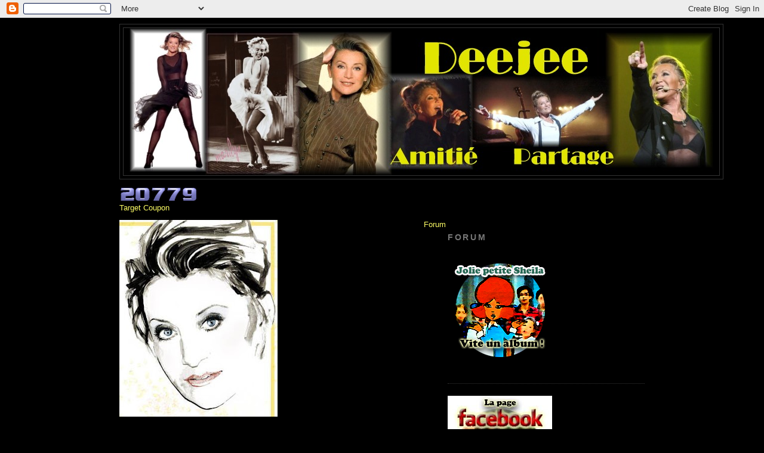

--- FILE ---
content_type: text/html; charset=UTF-8
request_url: https://deejee69.blogspot.com/2009/02/zenith-85.html
body_size: 10565
content:
<!DOCTYPE html>
<html dir='ltr' xmlns='http://www.w3.org/1999/xhtml' xmlns:b='http://www.google.com/2005/gml/b' xmlns:data='http://www.google.com/2005/gml/data' xmlns:expr='http://www.google.com/2005/gml/expr'>
<head>
<link href='https://www.blogger.com/static/v1/widgets/2944754296-widget_css_bundle.css' rel='stylesheet' type='text/css'/>
<meta content='text/html; charset=UTF-8' http-equiv='Content-Type'/>
<meta content='blogger' name='generator'/>
<link href='https://deejee69.blogspot.com/favicon.ico' rel='icon' type='image/x-icon'/>
<link href='http://deejee69.blogspot.com/2009/02/zenith-85.html' rel='canonical'/>
<link rel="alternate" type="application/atom+xml" title="Sheila - Deejee fan de toujours - Atom" href="https://deejee69.blogspot.com/feeds/posts/default" />
<link rel="alternate" type="application/rss+xml" title="Sheila - Deejee fan de toujours - RSS" href="https://deejee69.blogspot.com/feeds/posts/default?alt=rss" />
<link rel="service.post" type="application/atom+xml" title="Sheila - Deejee fan de toujours - Atom" href="https://www.blogger.com/feeds/7362649971669687403/posts/default" />

<link rel="alternate" type="application/atom+xml" title="Sheila - Deejee fan de toujours - Atom" href="https://deejee69.blogspot.com/feeds/5703202805703260259/comments/default" />
<!--Can't find substitution for tag [blog.ieCssRetrofitLinks]-->
<meta content='http://deejee69.blogspot.com/2009/02/zenith-85.html' property='og:url'/>
<meta content='Zénith 85' property='og:title'/>
<meta content='	 	 Zénith 85 	Vidéo envoyée par domi44 	 	 	 Du jeu de la vérité au zénith, elle a gagnée...	' property='og:description'/>
<title>Sheila - Deejee fan de toujours: Zénith 85</title>
<style id='page-skin-1' type='text/css'><!--
/*
-----------------------------------------------
Blogger Template Style
Name:     Minima Black
Designer: Douglas Bowman
URL:      www.stopdesign.com
Date:     26 Feb 2004
Updated by: Blogger Team
----------------------------------------------- */
/* Variable definitions
====================
<Variable name="bgcolor" description="Page Background Color"
type="color" default="#000">
<Variable name="textcolor" description="Text Color"
type="color" default="#ccc">
<Variable name="linkcolor" description="Link Color"
type="color" default="#9ad">
<Variable name="pagetitlecolor" description="Blog Title Color"
type="color" default="#ccc">
<Variable name="descriptioncolor" description="Blog Description Color"
type="color" default="#777">
<Variable name="titlecolor" description="Post Title Color"
type="color" default="#ad9">
<Variable name="bordercolor" description="Border Color"
type="color" default="#333">
<Variable name="sidebarcolor" description="Sidebar Title Color"
type="color" default="#777">
<Variable name="sidebartextcolor" description="Sidebar Text Color"
type="color" default="#999">
<Variable name="visitedlinkcolor" description="Visited Link Color"
type="color" default="#a7a">
<Variable name="bodyfont" description="Text Font"
type="font" default="normal normal 100% 'Trebuchet MS',Trebuchet,Verdana,Sans-serif">
<Variable name="headerfont" description="Sidebar Title Font"
type="font"
default="normal bold 78% 'Trebuchet MS',Trebuchet,Arial,Verdana,Sans-serif">
<Variable name="pagetitlefont" description="Blog Title Font"
type="font"
default="normal bold 200% 'Trebuchet MS',Trebuchet,Verdana,Sans-serif">
<Variable name="descriptionfont" description="Blog Description Font"
type="font"
default="normal normal 78% 'Trebuchet MS', Trebuchet, Verdana, Sans-serif">
<Variable name="postfooterfont" description="Post Footer Font"
type="font"
default="normal normal 78% 'Trebuchet MS', Trebuchet, Arial, Verdana, Sans-serif">
<Variable name="startSide" description="Start side in blog language"
type="automatic" default="left">
<Variable name="endSide" description="End side in blog language"
type="automatic" default="right">
*/
/* Use this with templates/template-twocol.html */
body {
background:#000000;
margin:0;
color:#999999;
font: x-small "Trebuchet MS", Trebuchet, Verdana, Sans-serif;
font-size/* */:/**/small;
font-size: /**/small;
text-align: center;
}
a:link {
color:#ffff66;
text-decoration:none;
}
a:visited {
color:#aa77aa;
text-decoration:none;
}
a:hover {
color:#aadd99;
text-decoration:underline;
}
a img {
border-width:0;
}
/* Header
-----------------------------------------------
*/
#header-wrapper {
width:1010px;
margin:0 auto 5px;
border:1px solid #333333;
}
#header-inner {
background-position: center;
margin-left: auto;
margin-right: auto;
}
#header {
margin: 5px;
border: 1px solid #333333;
text-align: center;
color:#C94093;
}
#header h1 {
margin:5px 5px 0;
padding:15px 20px .25em;
line-height:1.2em;
text-transform:uppercase;
letter-spacing:.2em;
font: italic normal 350% Times, serif;
}
#header a {
color:#C94093;
text-decoration:none;
}
#header a:hover {
color:#C94093;
}
#header .description {
margin:0 5px 5px;
padding:0 20px 15px;
max-width:900px;
text-transform:uppercase;
letter-spacing:.2em;
line-height: 1.4em;
font: normal bold 126% 'Trebuchet MS', Trebuchet, Verdana, Sans-serif;
color: #C94093;
}
#header img {
margin-left: auto;
margin-right: auto;
}
/* Outer-Wrapper
----------------------------------------------- */
#outer-wrapper {
width: 880px;
margin:0 auto;
padding:10px;
text-align:left;
font: normal normal 100% 'Trebuchet MS',Trebuchet,Verdana,Sans-serif;
}
#main-wrapper {
width: 510px;
float: left;
word-wrap: break-word; /* fix for long text breaking sidebar float in IE */
overflow: hidden;     /* fix for long non-text content breaking IE sidebar float */
}
#sidebar-wrapper {
width: 330px;
float: right;
word-wrap: break-word; /* fix for long text breaking sidebar float in IE */
overflow: hidden;     /* fix for long non-text content breaking IE sidebar float */
}
/* Headings
----------------------------------------------- */
h2 {
margin:1.5em 0 .75em;
font:normal bold 105% 'Trebuchet MS',Trebuchet,Arial,Verdana,Sans-serif;
line-height: 1.4em;
text-transform:uppercase;
letter-spacing:.2em;
color:#777777;
}
/* Posts
-----------------------------------------------
*/
h2.date-header {
margin:1.5em 0 .5em;
}
.post {
margin:.5em 0 1.5em;
border-bottom:1px dotted #333333;
padding-bottom:1.5em;
}
.post h3 {
margin:.25em 0 0;
padding:0 0 4px;
font-size:140%;
font-weight:normal;
line-height:1.4em;
color:#aadd99;
}
.post h3 a, .post h3 a:visited, .post h3 strong {
display:block;
text-decoration:none;
color:#aadd99;
font-weight:bold;
}
.post h3 strong, .post h3 a:hover {
color:#999999;
}
.post-body {
margin:0 0 .75em;
line-height:1.6em;
}
.post-body blockquote {
line-height:1.3em;
}
.post-footer {
margin: .75em 0;
color:#777777;
text-transform:uppercase;
letter-spacing:.1em;
font: normal normal 78% 'Trebuchet MS', Trebuchet, Arial, Verdana, Sans-serif;
line-height: 1.4em;
}
.comment-link {
margin-left:.6em;
}
.post img {
padding:4px;
border:1px solid #333333;
}
.post blockquote {
margin:1em 20px;
}
.post blockquote p {
margin:.75em 0;
}
/* Comments
----------------------------------------------- */
#comments h4 {
margin:1em 0;
font-weight: bold;
line-height: 1.4em;
text-transform:uppercase;
letter-spacing:.2em;
color: #777777;
}
#comments-block {
margin:1em 0 1.5em;
line-height:1.6em;
}
#comments-block .comment-author {
margin:.5em 0;
}
#comments-block .comment-body {
margin:.25em 0 0;
}
#comments-block .comment-footer {
margin:-.25em 0 2em;
line-height: 1.4em;
text-transform:uppercase;
letter-spacing:.1em;
}
#comments-block .comment-body p {
margin:0 0 .75em;
}
.deleted-comment {
font-style:italic;
color:gray;
}
.feed-links {
clear: both;
line-height: 2.5em;
}
#blog-pager-newer-link {
float: left;
}
#blog-pager-older-link {
float: right;
}
#blog-pager {
text-align: center;
}
/* Sidebar Content
----------------------------------------------- */
.sidebar {
color: #45c940;
line-height: 1.5em;
}
.sidebar ul {
list-style:none;
margin:0 0 0;
padding:0 0 0;
}
.sidebar li {
margin:0;
padding-top:0;
padding-right:0;
padding-bottom:.25em;
padding-left:15px;
text-indent:-15px;
line-height:1.5em;
}
.sidebar .widget, .main .widget {
border-bottom:1px dotted #333333;
margin:0 0 1.5em;
padding:0 0 1.5em;
}
.main .Blog {
border-bottom-width: 0;
}
/* Profile
----------------------------------------------- */
.profile-img {
float: left;
margin-top: 0;
margin-right: 5px;
margin-bottom: 5px;
margin-left: 0;
padding: 4px;
border: 1px solid #333333;
}
.profile-data {
margin:0;
text-transform:uppercase;
letter-spacing:.1em;
font: normal normal 78% 'Trebuchet MS', Trebuchet, Arial, Verdana, Sans-serif;
color: #777777;
font-weight: bold;
line-height: 1.6em;
}
.profile-datablock {
margin:.5em 0 .5em;
}
.profile-textblock {
margin: 0.5em 0;
line-height: 1.6em;
}
.profile-link {
font: normal normal 78% 'Trebuchet MS', Trebuchet, Arial, Verdana, Sans-serif;
text-transform: uppercase;
letter-spacing: .1em;
}
/* Footer
----------------------------------------------- */
#footer {
width:880px;
clear:both;
margin:0 auto;
padding-top:15px;
line-height: 1.6em;
text-transform:uppercase;
letter-spacing:.1em;
text-align: center;
}

--></style>
<link href='https://www.blogger.com/dyn-css/authorization.css?targetBlogID=7362649971669687403&amp;zx=979ea3a3-1627-45dd-9c6a-623dcf37f4e7' media='none' onload='if(media!=&#39;all&#39;)media=&#39;all&#39;' rel='stylesheet'/><noscript><link href='https://www.blogger.com/dyn-css/authorization.css?targetBlogID=7362649971669687403&amp;zx=979ea3a3-1627-45dd-9c6a-623dcf37f4e7' rel='stylesheet'/></noscript>
<meta name='google-adsense-platform-account' content='ca-host-pub-1556223355139109'/>
<meta name='google-adsense-platform-domain' content='blogspot.com'/>

</head>
<body>
<div class='navbar section' id='navbar'><div class='widget Navbar' data-version='1' id='Navbar1'><script type="text/javascript">
    function setAttributeOnload(object, attribute, val) {
      if(window.addEventListener) {
        window.addEventListener('load',
          function(){ object[attribute] = val; }, false);
      } else {
        window.attachEvent('onload', function(){ object[attribute] = val; });
      }
    }
  </script>
<div id="navbar-iframe-container"></div>
<script type="text/javascript" src="https://apis.google.com/js/platform.js"></script>
<script type="text/javascript">
      gapi.load("gapi.iframes:gapi.iframes.style.bubble", function() {
        if (gapi.iframes && gapi.iframes.getContext) {
          gapi.iframes.getContext().openChild({
              url: 'https://www.blogger.com/navbar/7362649971669687403?po\x3d5703202805703260259\x26origin\x3dhttps://deejee69.blogspot.com',
              where: document.getElementById("navbar-iframe-container"),
              id: "navbar-iframe"
          });
        }
      });
    </script><script type="text/javascript">
(function() {
var script = document.createElement('script');
script.type = 'text/javascript';
script.src = '//pagead2.googlesyndication.com/pagead/js/google_top_exp.js';
var head = document.getElementsByTagName('head')[0];
if (head) {
head.appendChild(script);
}})();
</script>
</div></div>
<div id='outer-wrapper'><div id='wrap2'>
<!-- skip links for text browsers -->
<span id='skiplinks' style='display:none;'>
<a href='#main'>skip to main </a> |
      <a href='#sidebar'>skip to sidebar</a>
</span>
<div id='header-wrapper'>
<div class='header section' id='header'><div class='widget Header' data-version='1' id='Header1'>
<div id='header-inner'>
<a href='https://deejee69.blogspot.com/' style='display: block'>
<img alt="Sheila - Deejee fan de toujours" height="247px; " id="Header1_headerimg" src="//3.bp.blogspot.com/_2EBJBIg-UD0/SwBOZZwXWTI/AAAAAAAAAz4/0AXynS8q100/S1600-R/Sheila+montage+blog+nov+2009.jpg" style="display: block" width="978px; ">
</a>
</div>
</div></div>
</div>
<p style='align: center'><a href='http://www.amazingcounter.com'><img alt="site weekly hits" border="0" src="https://lh3.googleusercontent.com/blogger_img_proxy/AEn0k_tZkENRL6CX9vZ_mUzeTvzb6hHC93mbdFRyv4L47-A-SUi0x75hhCwkMeemimBeM2Ld3RYjbVv8ZKZ0aRsp4IdTjItv3qyw0Jb8foKECOWOcTOV6wcLbhzwikVwL9uUPP4=s0-d"></a><br/><a href='http://www.discounterdeals.com'>Target Coupon</a></p>
<div id='content-wrapper'>
<div id='crosscol-wrapper' style='text-align:center'>
<div class='crosscol no-items section' id='crosscol'></div>
</div>
<div id='main-wrapper'>
<div class='main section' id='main'><div class='widget Image' data-version='1' id='Image14'>
<div class='widget-content'>
<img alt='' height='330' id='Image14_img' src='https://blogger.googleusercontent.com/img/b/R29vZ2xl/AVvXsEhOhrxjXb4CUBB26TSP9Fp-YTFmOpQ6ia1PkeWAM447v_v6wbTCW4bQh6sN2MJrAXHscyJOMm_ItiPFnVgJXNYsRpbTnKWTdHZR7jbf315MuTDrvDiRcGTIlgRtiTOP2R9JsQj08rDEh68/s330/13292_363092312617_654242617_3643339_455660_n.jpg' width='265'/>
<br/>
</div>
<div class='clear'></div>
</div><div class='widget Blog' data-version='1' id='Blog1'>
<div class='blog-posts hfeed'>

          <div class="date-outer">
        
<h2 class='date-header'><span>vendredi 27 février 2009</span></h2>

          <div class="date-posts">
        
<div class='post-outer'>
<div class='post hentry uncustomized-post-template' itemprop='blogPost' itemscope='itemscope' itemtype='http://schema.org/BlogPosting'>
<meta content='7362649971669687403' itemprop='blogId'/>
<meta content='5703202805703260259' itemprop='postId'/>
<a name='5703202805703260259'></a>
<h3 class='post-title entry-title' itemprop='name'>
Zénith 85
</h3>
<div class='post-header'>
<div class='post-header-line-1'></div>
</div>
<div class='post-body entry-content' id='post-body-5703202805703260259' itemprop='description articleBody'>
<embed allowfullscreen="true" height="256" width="320" type="application/x-shockwave-flash" src="//www.dailymotion.com/swf/k1A6fizEZzNPdc3au8">	<p>	<a href="http://www.dailymotion.com/video/xg6sc_zenith-85">Zénith 85</a><br/>	Vidéo envoyée par <a href="http://www.dailymotion.com/domi44">domi44</a>	</p>	<p>	 Du jeu de la vérité au zénith, elle a gagnée...	</p>
<div style='clear: both;'></div>
</div>
<div class='post-footer'>
<div class='post-footer-line post-footer-line-1'>
<span class='post-author vcard'>
Publié par
<span class='fn' itemprop='author' itemscope='itemscope' itemtype='http://schema.org/Person'>
<meta content='https://www.blogger.com/profile/06454779474057827955' itemprop='url'/>
<a class='g-profile' href='https://www.blogger.com/profile/06454779474057827955' rel='author' title='author profile'>
<span itemprop='name'>Deejee</span>
</a>
</span>
</span>
<span class='post-timestamp'>
à
<meta content='http://deejee69.blogspot.com/2009/02/zenith-85.html' itemprop='url'/>
<a class='timestamp-link' href='https://deejee69.blogspot.com/2009/02/zenith-85.html' rel='bookmark' title='permanent link'><abbr class='published' itemprop='datePublished' title='2009-02-27T23:50:00+01:00'>vendredi, février 27, 2009</abbr></a>
</span>
<span class='post-comment-link'>
</span>
<span class='post-icons'>
<span class='item-control blog-admin pid-1502627290'>
<a href='https://www.blogger.com/post-edit.g?blogID=7362649971669687403&postID=5703202805703260259&from=pencil' title='Modifier l&#39;article'>
<img alt='' class='icon-action' height='18' src='https://resources.blogblog.com/img/icon18_edit_allbkg.gif' width='18'/>
</a>
</span>
</span>
<div class='post-share-buttons goog-inline-block'>
</div>
</div>
<div class='post-footer-line post-footer-line-2'>
<span class='post-labels'>
</span>
</div>
<div class='post-footer-line post-footer-line-3'>
<span class='post-location'>
</span>
</div>
</div>
</div>
<div class='comments' id='comments'>
<a name='comments'></a>
<h4>Aucun commentaire:</h4>
<div id='Blog1_comments-block-wrapper'>
<dl class='avatar-comment-indent' id='comments-block'>
</dl>
</div>
<p class='comment-footer'>
<a href='https://www.blogger.com/comment/fullpage/post/7362649971669687403/5703202805703260259' onclick=''>Enregistrer un commentaire</a>
</p>
</div>
</div>

        </div></div>
      
</div>
<div class='blog-pager' id='blog-pager'>
<span id='blog-pager-newer-link'>
<a class='blog-pager-newer-link' href='https://deejee69.blogspot.com/2009/02/sheila-vie-prive-vie-publique-souvenir.html' id='Blog1_blog-pager-newer-link' title='Article plus récent'>Article plus récent</a>
</span>
<span id='blog-pager-older-link'>
<a class='blog-pager-older-link' href='https://deejee69.blogspot.com/2009/02/bebe-elephant.html' id='Blog1_blog-pager-older-link' title='Article plus ancien'>Article plus ancien</a>
</span>
<a class='home-link' href='https://deejee69.blogspot.com/'>Accueil</a>
</div>
<div class='clear'></div>
<div class='post-feeds'>
<div class='feed-links'>
Inscription à :
<a class='feed-link' href='https://deejee69.blogspot.com/feeds/5703202805703260259/comments/default' target='_blank' type='application/atom+xml'>Publier les commentaires (Atom)</a>
</div>
</div>
</div></div>
</div>
<A HREF='http://forum.lixium.fr/l-deejee69.htm'>Forum</A>
<div id='sidebar-wrapper'>
<div class='sidebar section' id='sidebar'><div class='widget Image' data-version='1' id='Image9'>
<h2>Forum</h2>
<div class='widget-content'>
<a href='http://forum.lixium.fr/l-deejee69.htm'>
<img alt='Forum' height='200' id='Image9_img' src='https://blogger.googleusercontent.com/img/b/R29vZ2xl/AVvXsEjkpRrOSWcOx-Fuvzy7RQk9foveQQiJEReJq0b-rZKcIpFVrTQPc2SoF-9WBNjMYizYUv5-41yv-JFt5rx_hG21Se9RXpbPYPipzqGNGbVpcaTnLx4TYaPTaAXto1O2RZVbqwzaFiUFZVs/s330/logosheilaalubum.png' width='175'/>
</a>
<br/>
</div>
<div class='clear'></div>
</div><div class='widget Image' data-version='1' id='Image12'>
<div class='widget-content'>
<a href='http://fr-fr.facebook.com/pages/jolie-petite-sheila-un-album-pour-2012/142031459140324?ref=ts'>
<img alt='' height='200' id='Image12_img' src='https://blogger.googleusercontent.com/img/b/R29vZ2xl/AVvXsEjJdsAZc9pTHS8P-lyi0H6eRSqn8qOemQKbydmWOukU6-TIZ3uYA6PrcptjRI-ZEwgNXRRdtwR3xPYnHV3FXX_uXdqkR36GS2Si02JApI6I0V2pqbpjK9_fQSb06-uopruonLyDcHxstVg/s330/38373_145401268803343_142031459140324_460691_4146413_n.jpg' width='175'/>
</a>
<br/>
<span class='caption'>rejoignez la communauté FB</span>
</div>
<div class='clear'></div>
</div><div class='widget Poll' data-version='1' id='Poll1'>
<h2 class='title'>Mais que va faire Sheila ?</h2>
<div class='widget-content'>
<iframe allowtransparency='true' frameborder='0' height='240' name='poll-widget2445516454883213039' style='border:none; width:100%;'></iframe>
<div class='clear'></div>
</div>
</div><div class='widget Profile' data-version='1' id='Profile1'>
<h2>Qui êtes-vous ?</h2>
<div class='widget-content'>
<a href='https://www.blogger.com/profile/06454779474057827955'><img alt='Ma photo' class='profile-img' height='80' src='//2.bp.blogspot.com/_2EBJBIg-UD0/S5QcJBEjDvI/AAAAAAAAA5Y/f1Ed_dDEpLU/S220-s80/Dom+4+oct+2009.JPG' width='62'/></a>
<dl class='profile-datablock'>
<dt class='profile-data'>
<a class='profile-name-link g-profile' href='https://www.blogger.com/profile/06454779474057827955' rel='author' style='background-image: url(//www.blogger.com/img/logo-16.png);'>
Deejee
</a>
</dt>
<dd class='profile-data'>Lyon, France</dd>
<dd class='profile-textblock'>Admirateur de Sheila depuis mon enfance , mais passionné par des tas d'autres choses comme le cinéma, les voyages, les bons restaurants, la musique sous toutes ses formes,de la variété à l'opéra, alors pour partager tout cela vous êtes les bienvenus sur ce blog de l'amitié .</dd>
</dl>
<a class='profile-link' href='https://www.blogger.com/profile/06454779474057827955' rel='author'>Afficher mon profil complet</a>
<div class='clear'></div>
</div>
</div><div class='widget LinkList' data-version='1' id='LinkList1'>
<h2>Mes liens préférés</h2>
<div class='widget-content'>
<ul>
<li><a href='http://www.delphinedelepaut.com/'>Delphine Delepaut</a></li>
<li><a href='http://doriannn.blogspot.com/'>Dorian et ses délicieuses recettes</a></li>
<li><a href='http://www.ondit.unblog.fr/'>le blog de Steph</a></li>
<li><a href='http://le-tam-tam-du-vent.blogspot.com/'>Le tam tam du vent</a></li>
<li><a href='http://www.fans-de-marie-laforet.com/'>Marie Laforêt le site de Bruno</a></li>
<li><a href='http://www.clubpassionmarilyn.com/indexfr.htm'>Marylin Monroe</a></li>
<li><a href='http://www.sheila-unehistoiredamour.com/'>Sheila Une histoire d'amour</a></li>
<li><a href='http://sheilahome.com/'>Sheilahome</a></li>
<li><a href='http://tendersilenceofthenight.ifrance.com/acceuil.htm'>Tender silence of the night</a></li>
</ul>
<div class='clear'></div>
</div>
</div><div class='widget Followers' data-version='1' id='Followers1'>
<h2 class='title'>Membres</h2>
<div class='widget-content'>
<div id='Followers1-wrapper'>
<div style='margin-right:2px;'>
<div><script type="text/javascript" src="https://apis.google.com/js/platform.js"></script>
<div id="followers-iframe-container"></div>
<script type="text/javascript">
    window.followersIframe = null;
    function followersIframeOpen(url) {
      gapi.load("gapi.iframes", function() {
        if (gapi.iframes && gapi.iframes.getContext) {
          window.followersIframe = gapi.iframes.getContext().openChild({
            url: url,
            where: document.getElementById("followers-iframe-container"),
            messageHandlersFilter: gapi.iframes.CROSS_ORIGIN_IFRAMES_FILTER,
            messageHandlers: {
              '_ready': function(obj) {
                window.followersIframe.getIframeEl().height = obj.height;
              },
              'reset': function() {
                window.followersIframe.close();
                followersIframeOpen("https://www.blogger.com/followers/frame/7362649971669687403?colors\x3dCgt0cmFuc3BhcmVudBILdHJhbnNwYXJlbnQaByM0NWM5NDAiByNmZmZmNjYqByMwMDAwMDAyByNhYWRkOTk6ByM0NWM5NDBCByNmZmZmNjZKByNDOTQwOTNSByNmZmZmNjZaC3RyYW5zcGFyZW50\x26pageSize\x3d21\x26hl\x3dfr\x26origin\x3dhttps://deejee69.blogspot.com");
              },
              'open': function(url) {
                window.followersIframe.close();
                followersIframeOpen(url);
              }
            }
          });
        }
      });
    }
    followersIframeOpen("https://www.blogger.com/followers/frame/7362649971669687403?colors\x3dCgt0cmFuc3BhcmVudBILdHJhbnNwYXJlbnQaByM0NWM5NDAiByNmZmZmNjYqByMwMDAwMDAyByNhYWRkOTk6ByM0NWM5NDBCByNmZmZmNjZKByNDOTQwOTNSByNmZmZmNjZaC3RyYW5zcGFyZW50\x26pageSize\x3d21\x26hl\x3dfr\x26origin\x3dhttps://deejee69.blogspot.com");
  </script></div>
</div>
</div>
<div class='clear'></div>
</div>
</div><div class='widget BlogArchive' data-version='1' id='BlogArchive1'>
<h2>Archives du blog</h2>
<div class='widget-content'>
<div id='ArchiveList'>
<div id='BlogArchive1_ArchiveList'>
<ul class='hierarchy'>
<li class='archivedate collapsed'>
<a class='toggle' href='javascript:void(0)'>
<span class='zippy'>

        &#9658;&#160;
      
</span>
</a>
<a class='post-count-link' href='https://deejee69.blogspot.com/2010/'>
2010
</a>
<span class='post-count' dir='ltr'>(25)</span>
<ul class='hierarchy'>
<li class='archivedate collapsed'>
<a class='toggle' href='javascript:void(0)'>
<span class='zippy'>

        &#9658;&#160;
      
</span>
</a>
<a class='post-count-link' href='https://deejee69.blogspot.com/2010/11/'>
novembre
</a>
<span class='post-count' dir='ltr'>(1)</span>
</li>
</ul>
<ul class='hierarchy'>
<li class='archivedate collapsed'>
<a class='toggle' href='javascript:void(0)'>
<span class='zippy'>

        &#9658;&#160;
      
</span>
</a>
<a class='post-count-link' href='https://deejee69.blogspot.com/2010/08/'>
août
</a>
<span class='post-count' dir='ltr'>(3)</span>
</li>
</ul>
<ul class='hierarchy'>
<li class='archivedate collapsed'>
<a class='toggle' href='javascript:void(0)'>
<span class='zippy'>

        &#9658;&#160;
      
</span>
</a>
<a class='post-count-link' href='https://deejee69.blogspot.com/2010/05/'>
mai
</a>
<span class='post-count' dir='ltr'>(2)</span>
</li>
</ul>
<ul class='hierarchy'>
<li class='archivedate collapsed'>
<a class='toggle' href='javascript:void(0)'>
<span class='zippy'>

        &#9658;&#160;
      
</span>
</a>
<a class='post-count-link' href='https://deejee69.blogspot.com/2010/03/'>
mars
</a>
<span class='post-count' dir='ltr'>(8)</span>
</li>
</ul>
<ul class='hierarchy'>
<li class='archivedate collapsed'>
<a class='toggle' href='javascript:void(0)'>
<span class='zippy'>

        &#9658;&#160;
      
</span>
</a>
<a class='post-count-link' href='https://deejee69.blogspot.com/2010/02/'>
février
</a>
<span class='post-count' dir='ltr'>(3)</span>
</li>
</ul>
<ul class='hierarchy'>
<li class='archivedate collapsed'>
<a class='toggle' href='javascript:void(0)'>
<span class='zippy'>

        &#9658;&#160;
      
</span>
</a>
<a class='post-count-link' href='https://deejee69.blogspot.com/2010/01/'>
janvier
</a>
<span class='post-count' dir='ltr'>(8)</span>
</li>
</ul>
</li>
</ul>
<ul class='hierarchy'>
<li class='archivedate expanded'>
<a class='toggle' href='javascript:void(0)'>
<span class='zippy toggle-open'>

        &#9660;&#160;
      
</span>
</a>
<a class='post-count-link' href='https://deejee69.blogspot.com/2009/'>
2009
</a>
<span class='post-count' dir='ltr'>(116)</span>
<ul class='hierarchy'>
<li class='archivedate collapsed'>
<a class='toggle' href='javascript:void(0)'>
<span class='zippy'>

        &#9658;&#160;
      
</span>
</a>
<a class='post-count-link' href='https://deejee69.blogspot.com/2009/12/'>
décembre
</a>
<span class='post-count' dir='ltr'>(4)</span>
</li>
</ul>
<ul class='hierarchy'>
<li class='archivedate collapsed'>
<a class='toggle' href='javascript:void(0)'>
<span class='zippy'>

        &#9658;&#160;
      
</span>
</a>
<a class='post-count-link' href='https://deejee69.blogspot.com/2009/11/'>
novembre
</a>
<span class='post-count' dir='ltr'>(11)</span>
</li>
</ul>
<ul class='hierarchy'>
<li class='archivedate collapsed'>
<a class='toggle' href='javascript:void(0)'>
<span class='zippy'>

        &#9658;&#160;
      
</span>
</a>
<a class='post-count-link' href='https://deejee69.blogspot.com/2009/10/'>
octobre
</a>
<span class='post-count' dir='ltr'>(7)</span>
</li>
</ul>
<ul class='hierarchy'>
<li class='archivedate collapsed'>
<a class='toggle' href='javascript:void(0)'>
<span class='zippy'>

        &#9658;&#160;
      
</span>
</a>
<a class='post-count-link' href='https://deejee69.blogspot.com/2009/09/'>
septembre
</a>
<span class='post-count' dir='ltr'>(6)</span>
</li>
</ul>
<ul class='hierarchy'>
<li class='archivedate collapsed'>
<a class='toggle' href='javascript:void(0)'>
<span class='zippy'>

        &#9658;&#160;
      
</span>
</a>
<a class='post-count-link' href='https://deejee69.blogspot.com/2009/08/'>
août
</a>
<span class='post-count' dir='ltr'>(7)</span>
</li>
</ul>
<ul class='hierarchy'>
<li class='archivedate collapsed'>
<a class='toggle' href='javascript:void(0)'>
<span class='zippy'>

        &#9658;&#160;
      
</span>
</a>
<a class='post-count-link' href='https://deejee69.blogspot.com/2009/06/'>
juin
</a>
<span class='post-count' dir='ltr'>(21)</span>
</li>
</ul>
<ul class='hierarchy'>
<li class='archivedate collapsed'>
<a class='toggle' href='javascript:void(0)'>
<span class='zippy'>

        &#9658;&#160;
      
</span>
</a>
<a class='post-count-link' href='https://deejee69.blogspot.com/2009/05/'>
mai
</a>
<span class='post-count' dir='ltr'>(10)</span>
</li>
</ul>
<ul class='hierarchy'>
<li class='archivedate collapsed'>
<a class='toggle' href='javascript:void(0)'>
<span class='zippy'>

        &#9658;&#160;
      
</span>
</a>
<a class='post-count-link' href='https://deejee69.blogspot.com/2009/04/'>
avril
</a>
<span class='post-count' dir='ltr'>(15)</span>
</li>
</ul>
<ul class='hierarchy'>
<li class='archivedate collapsed'>
<a class='toggle' href='javascript:void(0)'>
<span class='zippy'>

        &#9658;&#160;
      
</span>
</a>
<a class='post-count-link' href='https://deejee69.blogspot.com/2009/03/'>
mars
</a>
<span class='post-count' dir='ltr'>(10)</span>
</li>
</ul>
<ul class='hierarchy'>
<li class='archivedate expanded'>
<a class='toggle' href='javascript:void(0)'>
<span class='zippy toggle-open'>

        &#9660;&#160;
      
</span>
</a>
<a class='post-count-link' href='https://deejee69.blogspot.com/2009/02/'>
février
</a>
<span class='post-count' dir='ltr'>(12)</span>
<ul class='posts'>
<li><a href='https://deejee69.blogspot.com/2009/02/triomphale-seraphine.html'>Triomphale Séraphine...</a></li>
<li><a href='https://deejee69.blogspot.com/2009/02/cesar-2009-le-palmares.html'>César 2009 : le palmarès !</a></li>
<li><a href='https://deejee69.blogspot.com/2009/02/sheila-vie-prive-vie-publique-souvenir.html'>Sheila vie privé vie publique souvenir</a></li>
<li><a href='https://deejee69.blogspot.com/2009/02/zenith-85.html'>Zénith 85</a></li>
<li><a href='https://deejee69.blogspot.com/2009/02/bebe-elephant.html'>bébé éléphant</a></li>
<li><a href='https://deejee69.blogspot.com/2009/02/bruce-springsteen-wrestler-golden-globe_20.html'>Bruce Springsteen - The Wrestler (Golden Globe Win...</a></li>
<li><a href='https://deejee69.blogspot.com/2009/02/9-semaines-et-demi-bande-annonce.html'>9 Semaines Et Demi (bande-annonce)</a></li>
<li><a href='https://deejee69.blogspot.com/2009/02/wrestler-le-retour-de-mickey-rourke-ou.html'>&quot;The Wrestler&quot;: le retour de Mickey Rourke ou la r...</a></li>
<li><a href='https://deejee69.blogspot.com/2009/02/en-route-pour-le-stade-de-france.html'>En route pour le Stade de France</a></li>
<li><a href='https://deejee69.blogspot.com/2009/02/sheila-au-cabaret-sauvage.html'>Sheila  au Cabaret Sauvage</a></li>
<li><a href='https://deejee69.blogspot.com/2009/02/vu-hier-au-cinema-on-beaucoup-aime.html'>Vu hier au cinéma ,on a beaucoup aimé</a></li>
<li><a href='https://deejee69.blogspot.com/2009/02/benjamin-button-interviews.html'>BENJAMIN BUTTON - Interviews</a></li>
</ul>
</li>
</ul>
<ul class='hierarchy'>
<li class='archivedate collapsed'>
<a class='toggle' href='javascript:void(0)'>
<span class='zippy'>

        &#9658;&#160;
      
</span>
</a>
<a class='post-count-link' href='https://deejee69.blogspot.com/2009/01/'>
janvier
</a>
<span class='post-count' dir='ltr'>(13)</span>
</li>
</ul>
</li>
</ul>
<ul class='hierarchy'>
<li class='archivedate collapsed'>
<a class='toggle' href='javascript:void(0)'>
<span class='zippy'>

        &#9658;&#160;
      
</span>
</a>
<a class='post-count-link' href='https://deejee69.blogspot.com/2008/'>
2008
</a>
<span class='post-count' dir='ltr'>(35)</span>
<ul class='hierarchy'>
<li class='archivedate collapsed'>
<a class='toggle' href='javascript:void(0)'>
<span class='zippy'>

        &#9658;&#160;
      
</span>
</a>
<a class='post-count-link' href='https://deejee69.blogspot.com/2008/12/'>
décembre
</a>
<span class='post-count' dir='ltr'>(18)</span>
</li>
</ul>
<ul class='hierarchy'>
<li class='archivedate collapsed'>
<a class='toggle' href='javascript:void(0)'>
<span class='zippy'>

        &#9658;&#160;
      
</span>
</a>
<a class='post-count-link' href='https://deejee69.blogspot.com/2008/11/'>
novembre
</a>
<span class='post-count' dir='ltr'>(17)</span>
</li>
</ul>
</li>
</ul>
</div>
</div>
<div class='clear'></div>
</div>
</div></div>
</div>
<!-- spacer for skins that want sidebar and main to be the same height-->
<div class='clear'>&#160;</div>
</div>
<!-- end content-wrapper -->
<div id='footer-wrapper'>
<div class='footer section' id='footer'><div class='widget Image' data-version='1' id='Image13'>
<h2>un très joli dessin</h2>
<div class='widget-content'>
<img alt='un très joli dessin' height='720' id='Image13_img' src='https://blogger.googleusercontent.com/img/b/R29vZ2xl/AVvXsEhe_uDiR65n5M4RiE0CnpPDPyxtyDu3saWlY9XDHAYbx6QQ_RpQesbv9gHMXs8z0vJ-AfhYlylIfwl_DvVliVTEgCDnqI8OjVcW35fNEsOdHhO90exx2KkBqKwtoB9bM9H0u3PWxPAj-ck/s880-r/44325_433787767617_654242617_4951284_2253186_n.jpg' width='658'/>
<br/>
<span class='caption'>merci à Thierry kssis</span>
</div>
<div class='clear'></div>
</div><div class='widget Image' data-version='1' id='Image11'>
<div class='widget-content'>
<img alt='' height='310' id='Image11_img' src='//3.bp.blogspot.com/_2EBJBIg-UD0/S5PvkNC5JwI/AAAAAAAAA5I/K8Ohv8b1qt8/S880-R/sheila+tourn%C3%A9e+age+tendre+2010+bis.jpg' width='601'/>
<br/>
</div>
<div class='clear'></div>
</div><div class='widget Image' data-version='1' id='Image10'>
<div class='widget-content'>
<img alt='' height='422' id='Image10_img' src='//4.bp.blogspot.com/_2EBJBIg-UD0/S5PocsuMeSI/AAAAAAAAA4o/HeORtMoUlX8/S880-R/sheila+tourn%C3%A9e+age+tendre+2010.jpg' width='580'/>
<br/>
</div>
<div class='clear'></div>
</div><div class='widget Image' data-version='1' id='Image5'>
<h2>La fille aux yeux d'or</h2>
<div class='widget-content'>
<img alt='La fille aux yeux d&#39;or' height='660' id='Image5_img' src='//1.bp.blogspot.com/_2EBJBIg-UD0/ST79VtMeAiI/AAAAAAAAAF4/e9mv9hHJAeY/S660/Marie+Laforet+01.JPG' width='483'/>
<br/>
<span class='caption'>Marie Laforêt</span>
</div>
<div class='clear'></div>
</div><div class='widget Image' data-version='1' id='Image8'>
<div class='widget-content'>
<img alt='' height='574' id='Image8_img' src='//3.bp.blogspot.com/_2EBJBIg-UD0/SbMPTRWwdEI/AAAAAAAAAik/YF18ApzI_d0/S880-R/Sheila+blogdeejee.jpg' width='752'/>
<br/>
<span class='caption'>montage Sheila mars 2009</span>
</div>
<div class='clear'></div>
</div><div class='widget Image' data-version='1' id='Image4'>
<h2>Votez pour votre photo préférée</h2>
<div class='widget-content'>
<img alt='Votez pour votre photo préférée' height='277' id='Image4_img' src='//1.bp.blogspot.com/_2EBJBIg-UD0/STcAXr8dFTI/AAAAAAAAAFg/qdpFLM6Ker0/S660/Sheila+sondage+1.JPG' width='660'/>
<br/>
</div>
<div class='clear'></div>
</div><div class='widget Image' data-version='1' id='Image6'>
<div class='widget-content'>
<img alt='' height='432' id='Image6_img' src='//3.bp.blogspot.com/_2EBJBIg-UD0/SUBJuGjMtUI/AAAAAAAAAGI/KE_HMvRTCC0/S660/compo+sheila+Une+vie+en+rose.jpg' width='660'/>
<br/>
<span class='caption'>Composition faite pour la page d'accueil du Forum Le Tam tam du vent</span>
</div>
<div class='clear'></div>
</div><div class='widget Image' data-version='1' id='Image7'>
<div class='widget-content'>
<img alt='' height='368' id='Image7_img' src='//3.bp.blogspot.com/_2EBJBIg-UD0/SUL47eTxa9I/AAAAAAAAALo/tJQp8_S3IUo/S660/montage+Jean-Phi.jpg' width='660'/>
<br/>
</div>
<div class='clear'></div>
</div><div class='widget Image' data-version='1' id='Image3'>
<div class='widget-content'>
<img alt='' height='327' id='Image3_img' src='//3.bp.blogspot.com/_2EBJBIg-UD0/SSCvqZ2fkPI/AAAAAAAAADQ/KTA-KRi6j88/S660/Perpignan+compo+03.jpg' width='660'/>
<br/>
</div>
<div class='clear'></div>
</div><div class='widget Image' data-version='1' id='Image2'>
<div class='widget-content'>
<img alt='' height='449' id='Image2_img' src='//3.bp.blogspot.com/_2EBJBIg-UD0/SSCve_NV1WI/AAAAAAAAADI/dMc7Dh3NbeA/S660/Perpignan+compo+02.jpg' width='638'/>
<br/>
</div>
<div class='clear'></div>
</div><div class='widget Image' data-version='1' id='Image1'>
<h2>Perpignan 2003</h2>
<div class='widget-content'>
<img alt='Perpignan 2003' height='360' id='Image1_img' src='//4.bp.blogspot.com/_2EBJBIg-UD0/SSCgukdLdPI/AAAAAAAAACo/LEzQdAxeJlA/S660/Perpignan+compo+01.jpg' width='636'/>
<br/>
</div>
<div class='clear'></div>
</div></div>
</div>
</div></div>
<!-- end outer-wrapper -->

<script type="text/javascript" src="https://www.blogger.com/static/v1/widgets/3845888474-widgets.js"></script>
<script type='text/javascript'>
window['__wavt'] = 'AOuZoY4NB92gznuwNT0aVQs_2rO1iQiA5A:1768698510099';_WidgetManager._Init('//www.blogger.com/rearrange?blogID\x3d7362649971669687403','//deejee69.blogspot.com/2009/02/zenith-85.html','7362649971669687403');
_WidgetManager._SetDataContext([{'name': 'blog', 'data': {'blogId': '7362649971669687403', 'title': 'Sheila - Deejee fan de toujours', 'url': 'https://deejee69.blogspot.com/2009/02/zenith-85.html', 'canonicalUrl': 'http://deejee69.blogspot.com/2009/02/zenith-85.html', 'homepageUrl': 'https://deejee69.blogspot.com/', 'searchUrl': 'https://deejee69.blogspot.com/search', 'canonicalHomepageUrl': 'http://deejee69.blogspot.com/', 'blogspotFaviconUrl': 'https://deejee69.blogspot.com/favicon.ico', 'bloggerUrl': 'https://www.blogger.com', 'hasCustomDomain': false, 'httpsEnabled': true, 'enabledCommentProfileImages': true, 'gPlusViewType': 'FILTERED_POSTMOD', 'adultContent': false, 'analyticsAccountNumber': '', 'encoding': 'UTF-8', 'locale': 'fr', 'localeUnderscoreDelimited': 'fr', 'languageDirection': 'ltr', 'isPrivate': false, 'isMobile': false, 'isMobileRequest': false, 'mobileClass': '', 'isPrivateBlog': false, 'isDynamicViewsAvailable': true, 'feedLinks': '\x3clink rel\x3d\x22alternate\x22 type\x3d\x22application/atom+xml\x22 title\x3d\x22Sheila - Deejee fan de toujours - Atom\x22 href\x3d\x22https://deejee69.blogspot.com/feeds/posts/default\x22 /\x3e\n\x3clink rel\x3d\x22alternate\x22 type\x3d\x22application/rss+xml\x22 title\x3d\x22Sheila - Deejee fan de toujours - RSS\x22 href\x3d\x22https://deejee69.blogspot.com/feeds/posts/default?alt\x3drss\x22 /\x3e\n\x3clink rel\x3d\x22service.post\x22 type\x3d\x22application/atom+xml\x22 title\x3d\x22Sheila - Deejee fan de toujours - Atom\x22 href\x3d\x22https://www.blogger.com/feeds/7362649971669687403/posts/default\x22 /\x3e\n\n\x3clink rel\x3d\x22alternate\x22 type\x3d\x22application/atom+xml\x22 title\x3d\x22Sheila - Deejee fan de toujours - Atom\x22 href\x3d\x22https://deejee69.blogspot.com/feeds/5703202805703260259/comments/default\x22 /\x3e\n', 'meTag': '', 'adsenseHostId': 'ca-host-pub-1556223355139109', 'adsenseHasAds': false, 'adsenseAutoAds': false, 'boqCommentIframeForm': true, 'loginRedirectParam': '', 'view': '', 'dynamicViewsCommentsSrc': '//www.blogblog.com/dynamicviews/4224c15c4e7c9321/js/comments.js', 'dynamicViewsScriptSrc': '//www.blogblog.com/dynamicviews/2dfa401275732ff9', 'plusOneApiSrc': 'https://apis.google.com/js/platform.js', 'disableGComments': true, 'interstitialAccepted': false, 'sharing': {'platforms': [{'name': 'Obtenir le lien', 'key': 'link', 'shareMessage': 'Obtenir le lien', 'target': ''}, {'name': 'Facebook', 'key': 'facebook', 'shareMessage': 'Partager sur Facebook', 'target': 'facebook'}, {'name': 'BlogThis!', 'key': 'blogThis', 'shareMessage': 'BlogThis!', 'target': 'blog'}, {'name': 'X', 'key': 'twitter', 'shareMessage': 'Partager sur X', 'target': 'twitter'}, {'name': 'Pinterest', 'key': 'pinterest', 'shareMessage': 'Partager sur Pinterest', 'target': 'pinterest'}, {'name': 'E-mail', 'key': 'email', 'shareMessage': 'E-mail', 'target': 'email'}], 'disableGooglePlus': true, 'googlePlusShareButtonWidth': 0, 'googlePlusBootstrap': '\x3cscript type\x3d\x22text/javascript\x22\x3ewindow.___gcfg \x3d {\x27lang\x27: \x27fr\x27};\x3c/script\x3e'}, 'hasCustomJumpLinkMessage': false, 'jumpLinkMessage': 'Lire la suite', 'pageType': 'item', 'postId': '5703202805703260259', 'pageName': 'Z\xe9nith 85', 'pageTitle': 'Sheila - Deejee fan de toujours: Z\xe9nith 85'}}, {'name': 'features', 'data': {}}, {'name': 'messages', 'data': {'edit': 'Modifier', 'linkCopiedToClipboard': 'Lien copi\xe9 dans le presse-papiers\xa0!', 'ok': 'OK', 'postLink': 'Publier le lien'}}, {'name': 'template', 'data': {'name': 'custom', 'localizedName': 'Personnaliser', 'isResponsive': false, 'isAlternateRendering': false, 'isCustom': true}}, {'name': 'view', 'data': {'classic': {'name': 'classic', 'url': '?view\x3dclassic'}, 'flipcard': {'name': 'flipcard', 'url': '?view\x3dflipcard'}, 'magazine': {'name': 'magazine', 'url': '?view\x3dmagazine'}, 'mosaic': {'name': 'mosaic', 'url': '?view\x3dmosaic'}, 'sidebar': {'name': 'sidebar', 'url': '?view\x3dsidebar'}, 'snapshot': {'name': 'snapshot', 'url': '?view\x3dsnapshot'}, 'timeslide': {'name': 'timeslide', 'url': '?view\x3dtimeslide'}, 'isMobile': false, 'title': 'Z\xe9nith 85', 'description': '\t \t Z\xe9nith 85 \tVid\xe9o envoy\xe9e par domi44 \t \t \t Du jeu de la v\xe9rit\xe9 au z\xe9nith, elle a gagn\xe9e...\t', 'url': 'https://deejee69.blogspot.com/2009/02/zenith-85.html', 'type': 'item', 'isSingleItem': true, 'isMultipleItems': false, 'isError': false, 'isPage': false, 'isPost': true, 'isHomepage': false, 'isArchive': false, 'isLabelSearch': false, 'postId': 5703202805703260259}}]);
_WidgetManager._RegisterWidget('_NavbarView', new _WidgetInfo('Navbar1', 'navbar', document.getElementById('Navbar1'), {}, 'displayModeFull'));
_WidgetManager._RegisterWidget('_HeaderView', new _WidgetInfo('Header1', 'header', document.getElementById('Header1'), {}, 'displayModeFull'));
_WidgetManager._RegisterWidget('_ImageView', new _WidgetInfo('Image14', 'main', document.getElementById('Image14'), {'resize': false}, 'displayModeFull'));
_WidgetManager._RegisterWidget('_BlogView', new _WidgetInfo('Blog1', 'main', document.getElementById('Blog1'), {'cmtInteractionsEnabled': false, 'lightboxEnabled': true, 'lightboxModuleUrl': 'https://www.blogger.com/static/v1/jsbin/4062214180-lbx__fr.js', 'lightboxCssUrl': 'https://www.blogger.com/static/v1/v-css/828616780-lightbox_bundle.css'}, 'displayModeFull'));
_WidgetManager._RegisterWidget('_ImageView', new _WidgetInfo('Image9', 'sidebar', document.getElementById('Image9'), {'resize': false}, 'displayModeFull'));
_WidgetManager._RegisterWidget('_ImageView', new _WidgetInfo('Image12', 'sidebar', document.getElementById('Image12'), {'resize': false}, 'displayModeFull'));
_WidgetManager._RegisterWidget('_PollView', new _WidgetInfo('Poll1', 'sidebar', document.getElementById('Poll1'), {'pollid': '2445516454883213039', 'iframeurl': '/b/poll-results?pollWidget\x3dPoll1\x26txtclr\x3d%2345c940\x26lnkclr\x3d%23ffff66\x26chrtclr\x3d%23ffff66\x26font\x3dnormal+normal+100%25+\x27Trebuchet+MS\x27,Trebuchet,Verdana,Sans-serif\x26hideq\x3dtrue\x26purl\x3dhttps://deejee69.blogspot.com/'}, 'displayModeFull'));
_WidgetManager._RegisterWidget('_ProfileView', new _WidgetInfo('Profile1', 'sidebar', document.getElementById('Profile1'), {}, 'displayModeFull'));
_WidgetManager._RegisterWidget('_LinkListView', new _WidgetInfo('LinkList1', 'sidebar', document.getElementById('LinkList1'), {}, 'displayModeFull'));
_WidgetManager._RegisterWidget('_FollowersView', new _WidgetInfo('Followers1', 'sidebar', document.getElementById('Followers1'), {}, 'displayModeFull'));
_WidgetManager._RegisterWidget('_BlogArchiveView', new _WidgetInfo('BlogArchive1', 'sidebar', document.getElementById('BlogArchive1'), {'languageDirection': 'ltr', 'loadingMessage': 'Chargement\x26hellip;'}, 'displayModeFull'));
_WidgetManager._RegisterWidget('_ImageView', new _WidgetInfo('Image13', 'footer', document.getElementById('Image13'), {'resize': false}, 'displayModeFull'));
_WidgetManager._RegisterWidget('_ImageView', new _WidgetInfo('Image11', 'footer', document.getElementById('Image11'), {'resize': false}, 'displayModeFull'));
_WidgetManager._RegisterWidget('_ImageView', new _WidgetInfo('Image10', 'footer', document.getElementById('Image10'), {'resize': false}, 'displayModeFull'));
_WidgetManager._RegisterWidget('_ImageView', new _WidgetInfo('Image5', 'footer', document.getElementById('Image5'), {'resize': false}, 'displayModeFull'));
_WidgetManager._RegisterWidget('_ImageView', new _WidgetInfo('Image8', 'footer', document.getElementById('Image8'), {'resize': false}, 'displayModeFull'));
_WidgetManager._RegisterWidget('_ImageView', new _WidgetInfo('Image4', 'footer', document.getElementById('Image4'), {'resize': false}, 'displayModeFull'));
_WidgetManager._RegisterWidget('_ImageView', new _WidgetInfo('Image6', 'footer', document.getElementById('Image6'), {'resize': false}, 'displayModeFull'));
_WidgetManager._RegisterWidget('_ImageView', new _WidgetInfo('Image7', 'footer', document.getElementById('Image7'), {'resize': false}, 'displayModeFull'));
_WidgetManager._RegisterWidget('_ImageView', new _WidgetInfo('Image3', 'footer', document.getElementById('Image3'), {'resize': false}, 'displayModeFull'));
_WidgetManager._RegisterWidget('_ImageView', new _WidgetInfo('Image2', 'footer', document.getElementById('Image2'), {'resize': false}, 'displayModeFull'));
_WidgetManager._RegisterWidget('_ImageView', new _WidgetInfo('Image1', 'footer', document.getElementById('Image1'), {'resize': false}, 'displayModeFull'));
</script>
</body>
</html>